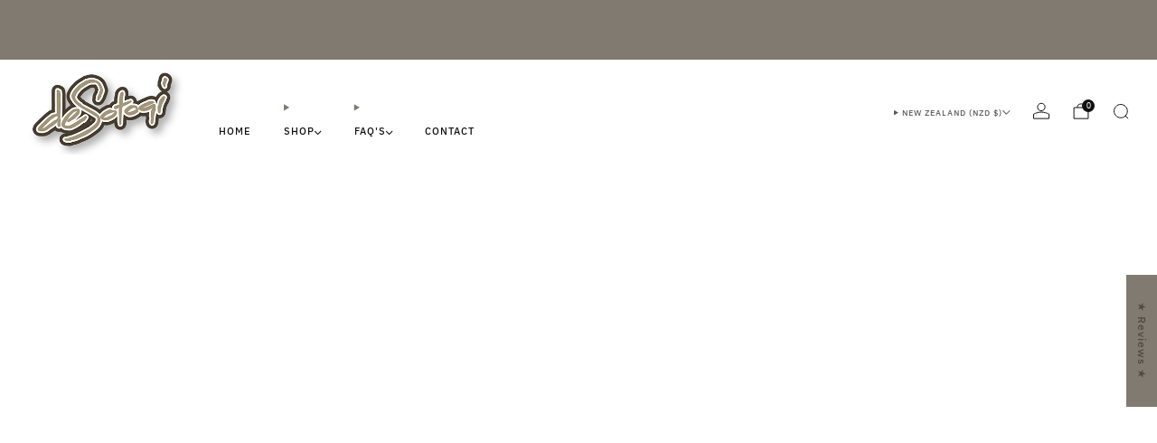

--- FILE ---
content_type: text/css
request_url: https://desotogi.co.nz/cdn/shop/t/5/assets/section-utility-bar.css?v=121926700322259621751753320835
body_size: 756
content:
.utility-bar{color:var(--color-text)}.utility-bar a,.utility-bar .rte a,.utility-bar button{color:var(--color)}@media (max-width: 47.9275em){.utility-bar--mobile-no-blocks{display:none}}.utility-bar__wrapper{position:relative;background-color:var(--color-bg);display:grid;gap:24px;padding-left:30px;padding-right:30px}.utility-bar--grid-1 .utility-bar__wrapper{grid-template-columns:100%}.utility-bar--grid-2 .utility-bar__wrapper{grid-template-columns:auto auto}.utility-bar--grid-3 .utility-bar__wrapper{grid-template-columns:1fr 1fr 1fr}@media (min-width: 47.9375em){.utility-bar--grid-4 .utility-bar__wrapper{display:flex;justify-content:space-around}.utility-bar--grid-4 .utility-bar__item:nth-child(2){justify-content:start}.utility-bar--grid-4 .utility-bar__item:nth-child(3){margin-left:auto;justify-content:end}}@media (max-width: 61.24em){.utility-bar__wrapper.utility-bar__wrapper{padding-left:18px;padding-right:18px}}@media (max-width: 47.9275em){.utility-bar__wrapper.utility-bar__wrapper{grid-template-columns:100%;gap:0;padding-left:6px;padding-right:6px}.utility-bar__item--hide-mobile.utility-bar__item{display:none}}.utility-bar .utility-bar--divider-top{border-top:1px solid var(--color--text-lightest)}.utility-bar--divider-bottom{border-bottom:1px solid var(--color--text-lightest)}.utility-bar__item{display:flex;align-items:center;justify-content:center}.utility-bar__item--first{justify-content:start}.utility-bar__item--last{justify-content:end}@media (max-width: 47.9275em){.utility-bar__item.utility-bar__item{justify-content:center}.utility-bar__item--mobile-left.utility-bar__item{justify-content:start}.utility-bar__item--mobile-right.utility-bar__item{justify-content:end}}.utility-social{letter-spacing:var(--letter-spacing);font-size:var(--font-size-desktop)}@media (max-width: 47.9275em){.utility-social{font-size:var(--font-size-mobile)}}.utility-social--body{font-family:var(--font--body);font-weight:var(--font-weight, var(--font--body-weight));font-style:var(--font--body-style);letter-spacing:var(--letter-spacing, inherit);text-transform:var(--text-transform, none)}.utility-social--heading{font-family:var(--font--title);font-weight:var(--font-weight, var(--font--title-weight));font-style:var(--font--title-style);letter-spacing:var(--letter-spacing, var(--font--title-space));text-transform:var(--text-transform, var(--font--title-transform))}.utility-social__items{display:flex;justify-content:center;flex-wrap:wrap;align-items:center;line-height:2;gap:0 18px}.utility-social__items--separator-true.utility-social__items{gap:0 24px}.utility-social__items--separator-true .utility-social__item{position:relative}.utility-social__items--separator-true .utility-social__item:last-child:after{content:none}.utility-social__items--separator-true .utility-social__item:after{content:"";position:absolute;width:1px;height:18px;top:calc(50% - 9px);right:-11px;background-color:var(--color-text);opacity:.6}.utility-social .social-links{--icon-font-size: var(--icon-scale);--icon-size: var(--icon-space);margin:0;justify-content:center;display:flex;flex-wrap:wrap;line-height:0;list-style:none}.utility-bar__item--first .social-links,.utility-bar__item--first .utility-social__items{justify-content:start}.utility-bar__item--last .social-links,.utility-bar__item--last .utility-social__items{justify-content:end}.utility-bar__item .social-links{margin:0 -6px}.utility-social .social-links__link:hover{color:inherit;opacity:.7}@media (min-width: 47.9375em){.utility-bar__item--last .utility-social__items{flex-direction:row-reverse}.utility-bar__item--last .utility-social__items--separator-true .utility-social__item:after{right:auto;left:-13px}}@media (max-width: 47.9275em){.utility-social__items{margin:0 9px}.utility-bar__item--mobile-center .utility-social__items{justify-content:center}.utility-bar__item--mobile-left .utility-social__items{justify-content:start}.utility-bar__item--mobile-right .utility-social__items{justify-content:end}.utility-bar__item--mobile-right .utility-social__items{flex-direction:row-reverse}.utility-bar__item--mobile-right .utility-social__items--separator-true .utility-social__item:after{right:auto;left:-13px}}.utility-menu__items{display:flex;flex-wrap:wrap;gap:0 12px;margin:0;line-height:24px;justify-content:center}.utility-bar__item--first .utility-menu__items{justify-content:start}.utility-bar__item--last .utility-menu__items{justify-content:end}.utility-menu{letter-spacing:var(--letter-spacing);font-size:var(--font-size-desktop)}@media (max-width: 47.9275em){.utility-menu{padding:0 9px;font-size:var(--font-size-mobile)}}.utility-menu--body{font-family:var(--font--body);font-weight:var(--font-weight, var(--font--body-weight));font-style:var(--font--body-style);letter-spacing:var(--letter-spacing, inherit);text-transform:var(--text-transform, none)}.utility-menu--heading{font-family:var(--font--title);font-weight:var(--font-weight, var(--font--title-weight));font-style:var(--font--title-style);letter-spacing:var(--letter-spacing, var(--font--title-space));text-transform:var(--text-transform, var(--font--title-transform))}.utility-announcement{max-width:600px;width:100%;position:relative;padding:0 24px;letter-spacing:var(--letter-spacing);font-size:var(--font-size-desktop)}.utility-announcement ol,.utility-announcement li{list-style:none;margin:0;padding:0}.utility-announcement__carousel-button{position:absolute;background:none;border:none;cursor:pointer;padding:6px;list-style:1;display:flex;align-items:center;justify-content:center;line-height:1;top:50%;transform:translateY(-50%);font-size:14px}.utility-announcement__carousel-button .icon{transition:.2s ease-in-out opacity}.utility-announcement__carousel-button:hover .icon{opacity:.7}.utility-announcement__carousel-button.carousel-prev{left:0rem}.utility-announcement__carousel-button.carousel-next{right:0rem}.utility-announcement__wrapper{display:flex;flex-wrap:wrap;justify-content:center;align-items:center}.utility-announcement__wrapper--carousel{flex-wrap:nowrap;justify-content:flex-start;overflow-x:scroll;scroll-snap-type:x mandatory;scroll-behavior:smooth;scrollbar-width:none;-ms-overflow-style:none}.utility-announcement__wrapper--carousel::-webkit-scrollbar{display:none}.utility-announcement__slides{flex-basis:auto;flex:0 0 100%;scroll-snap-align:start;scroll-snap-stop:always}.utility-announcement__message{line-height:24px;text-align:center;margin:auto;padding:6px 20px}.utility-announcement__text{position:relative;display:inline-block;margin:0}.utility-announcement--body .utility-announcement__text{font-family:var(--font--body);font-weight:var(--font-weight, var(--font--body-weight));font-style:var(--font--body-style);letter-spacing:var(--letter-spacing, inherit);text-transform:var(--text-transform, none)}.utility-announcement--heading .utility-announcement__text{font-family:var(--font--title);font-weight:var(--font-weight, var(--font--title-weight));font-style:var(--font--title-style);letter-spacing:var(--letter-spacing, var(--font--title-space));text-transform:var(--text-transform, var(--font--title-transform))}.utility-announcement__link{-webkit-transition:all .2s ease-in-out;-moz-transition:all .2s ease-in-out;transition:all .2s ease-in-out}.utility-announcement__link:hover{opacity:.7;text-decoration:none}.utility-announcement__link__text{white-space:nowrap;position:relative;margin-left:6px;text-decoration:underline;opacity:.7;transition:opacity .2s ease-in-out}.utility-announcement__link__text:hover{opacity:1;text-decoration:underline}@media (max-width: 47.9275em){.utility-announcement{padding:0 18px;font-size:var(--font-size-mobile)}.utility-announcement__message{padding:6px 18px}.utility-announcement__text{line-height:1.2}.utility-announcement__carousel-button{font-size:12px}}.utility-text{line-height:1.7;text-align:center}.utility-bar--grid-3 .utility-text,.utility-bar--grid-4 .utility-text{max-width:450px}.utility-bar__item--first .utility-text{text-align:left}.utility-bar__item--last .utility-text{text-align:right}@media (max-width: 47.9275em){.utility-text{margin:3px 9px}.utility-bar__item--mobile-center .utility-text{text-align:center}.utility-bar__item--mobile-left .utility-text{text-align:left}.utility-bar__item--mobile-right .utility-text{text-align:right}}.utility-text--body{font-family:var(--font--body);font-weight:var(--font--body-weight);font-style:var(--font--body-style);letter-spacing:var(--letter-spacing, inherit);text-transform:var(--text-transform, none)}.utility-text--heading{font-family:var(--font--title);font-weight:var(--font--title-weight);font-style:var(--font--title-style);letter-spacing:var(--letter-spacing, var(--font--title-space));text-transform:var(--text-transform, var(--font--title-transform))}.utility-text{letter-spacing:var(--letter-spacing);font-size:var(--font-size-desktop)}@media (max-width: 47.9275em){.utility-text{font-size:var(--font-size-mobile)}}.utility-bar__item{opacity:0;transition:.5s ease-out opacity}utility-bar[loaded] .utility-bar__item{opacity:1}
/*# sourceMappingURL=/cdn/shop/t/5/assets/section-utility-bar.css.map?v=121926700322259621751753320835 */


--- FILE ---
content_type: text/css
request_url: https://desotogi.co.nz/cdn/shop/t/5/assets/component-header.css?v=53914476183850937181753320834
body_size: 2687
content:
.header-stripe{width:100%;height:3px;position:relative;top:0;left:0;background:var(--color--brand)}.header--has-stripe{padding-top:3px}.header,.header__logo,.header-trigger{min-height:54px;height:calc(var(--logo-size) + var(--logo-spacing) * 7px)}@media (max-width: 47.9275em){.header,.header__logo,.header-trigger{height:calc(var(--logo-size-mobile) + var(--logo-spacing-mobile) * 5px)}}.shopify-section-header{display:contents}header-container{display:block;position:relative;width:100%;top:0;left:0}header-container.is-sticky{position:sticky;top:-1px}.header-down header-container header{-ms-transform:translateY(0);-webkit-transform:translateY(0);transform:translateY(0)}.header-up header-container header{-ms-transform:translateY(calc(-1 * var(--header-height) - 4px));-webkit-transform:translateY(calc(-1 * var(--header-height) - 4px));transform:translateY(calc(-1 * var(--header-height) - 4px))}.header-up header-container{pointer-events:none}.header{position:relative;width:100%;min-height:54px;background:var(--header-bg-color);border-bottom:1px solid transparent;-webkit-transition:border-color .3s ease-in,opacity .5s ease-in,background-color .3s ease-in-out .02s,-webkit-transform .35s ease;-moz-transition:border-color .3s ease-in,opacity .5s ease-in,background-color .3s ease-in-out .02s,-moz-transform .35s ease;transition:border-color .3s ease-in,opacity .5s ease-in,background-color .3s ease-in-out .02s,transform .35s ease}@media (max-width: 47.9275em){.header{border-top-width:1px}}.header .list-menu__link,.header .list-menu__text{color:var(--header-text-color-light)}.header .list-menu__link:hover,.header .list-menu__text:hover{color:var(--header-text-color-light);opacity:1}.header .list-menu__link:hover:before,.header .list-menu__text:hover:before{background-color:var(--header-text-color-bg)}@media (prefers-reduced-motion: reduce){.header{-webkit-transition:border-color .3s ease-in,opacity .5s ease-in,background-color .3s .02s ease-in-out;-moz-transition:border-color .3s ease-in,opacity .5s ease-in,background-color .3s .02s ease-in-out;transition:border-color .3s ease-in,opacity .5s ease-in,background-color .3s .02s ease-in-out}}.header--has-divider{border-bottom:1px solid var(--header-text-color-lightest)}nested-menu,header-details-disclosure,header-details-disclosure details{display:block;box-sizing:border-box}.header__wrapper{position:static}.header__logo{position:absolute;right:0;left:0;top:0;text-align:center;padding:0;margin:0 auto;max-width:420px;width:fit-content;width:-moz-fit-content}@media (max-width: 47.9275em){.header__logo{max-width:230px}}.header__logo-wrapper{margin:0;line-height:0}.header__logo-link{display:inline-block;position:relative;-webkit-transition:opacity .2s ease-in-out;-moz-transition:opacity .2s ease-in-out;transition:opacity .2s ease-in-out}@media (hover: hover){.header__logo-link:hover{opacity:.8;text-decoration:none}}.header__logo-link--text{color:var(--header-text-color);word-break:break-word;display:inline-block;font-family:var(--font--title);font-weight:var(--font--title-weight);font-style:var(--font--title-style);letter-spacing:var(--font--title-space);text-transform:var(--font--title-transform);font-size:1.4rem;line-height:1.25em}@media (max-width: 47.9275em){.header__logo-link--text{font-size:1.1rem}}.header__logo-img{display:block;padding:0;width:auto;height:auto;max-height:var(--logo-size)}@media (max-width: 47.9275em){.header__logo-img{max-height:var(--logo-size-mobile)}}.header__logo-img--svg{width:100%;height:100%}@media (max-width: 29.99em){.header__logo-img,.header__logo-ratio-box{max-width:150px}}.header__logo-ratio-box{height:var(--logo-size)}@media (max-width: 47.9275em){.header__logo-ratio-box{height:auto;max-height:var(--logo-size-mobile)}.header--logo-svg .header__logo-ratio-box{height:var(--logo-size-mobile)}}.header-navs{width:100%;height:32px;padding:0 30px}@media (max-width: 61.24em){.header-navs{padding:0 18px}}.primary-nav{text-align:left;float:left}.primary-nav__summary{display:block}.primary-nav__items{margin-left:0;list-style:none;float:left}.primary-nav__item{padding-right:var(--font--nav-spacing);margin:0;position:relative}.primary-nav__item .primary-nav__link:before{content:"";position:absolute;bottom:0;left:0;width:100%;height:.1em;background-color:currentColor;opacity:1;transform:translate3d(0,.2em,0) scaleX(0);transform-origin:center;transition:opacity .3s,transform .3s}.primary-nav__item .primary-nav__link .icon{font-size:.7em;top:1px}.primary-nav__item:hover .primary-nav__link:before,.primary-nav__item:focus .primary-nav__link:before,.primary-nav__item details[open] .primary-nav__link:before{opacity:1;transform:translate3d(0,.2em,0) scaleX(1)}@media (prefers-reduced-motion: reduce){.primary-nav__item .primary-nav__link:before{transition:opacity .3s}}.secondary-nav{text-align:right;float:right}.secondary-nav header-details-disclosure{display:inline-block;margin-left:15px}.secondary-nav__item{margin-left:var(--font--nav-spacing)}.primary-nav,.secondary-nav{position:relative;font-size:calc(var(--font--size-nav) / var(--font--size-base) * 1rem)}.primary-nav summary,.secondary-nav summary{list-style:none}.primary-nav summary::-webkit-details-marker,.primary-nav summary::marker,.secondary-nav summary::-webkit-details-marker,.secondary-nav summary::marker{display:none}.primary-nav .list-menu,.secondary-nav .list-menu{--link-padding: .75rem 1.25rem;--active-color: var(--header-text-color-lightest);--hover-color: var(--header-bg-color-darker)}.primary-nav__items,.secondary-nav__items{margin:0}.primary-nav__item,.secondary-nav__item{position:relative;display:inline-block;margin-bottom:0}.primary-nav__item .nav__sub,.primary-nav__item .nav__sub-t,.secondary-nav__item .nav__sub{opacity:0;visibility:hidden;transform:translateY(-.5rem)}details[open]>.nav__sub,details[open]>.nav__sub-t{animation:animateMenuOpen .2s ease-in-out;animation-fill-mode:forwards}body[header-details-disclosure-edit] details[open]>.nav__sub,body[header-details-disclosure-edit] details[open]>.nav__sub-t{animation:none;opacity:1;visibility:visible;transform:translateY(0)}.primary-nav__item .has-animation,.secondary-nav__item .has-animation{opacity:0;transform:translateY(.5rem)}details[open]>.nav__sub>.nav__sub-wrap>.has-animation,details[open]>.nav__sub-t>.nav__sub-t-wrap>.has-animation{animation:animateMenuItemOpen .3s ease-in-out;animation-fill-mode:forwards}@media (prefers-reduced-motion: reduce){details[open]>.nav__sub,details[open]>.nav__sub-t{animation:none;opacity:1;visibility:visible;transform:translateY(0)}details[open]>.nav__sub>.nav__sub-wrap>.has-animation,details[open]>.nav__sub-t>.nav__sub-t-wrap>.has-animation{animation:none;opacity:1;transform:translateY(0)}}.nav__sub__item .nav__sub-t{opacity:0;visibility:hidden}.nav__sub__item:hover .nav__sub-t,.nav__sub__item.js-active .nav__sub-t{opacity:1;visibility:visible}.touchevents .primary-nav__item .nav__sub,.touchevents .secondary-nav__item .nav__sub{display:none}.touchevents .primary-nav__item:hover .nav__sub,.touchevents .secondary-nav__item:hover .nav__sub{display:block}.touchevents .nav__sub__item .nav__sub-t{display:none}.touchevents .nav__sub__item:hover .nav__sub-t,.touchevents .mega .nav__sub-t{display:block}.nav__sub{position:absolute;padding-top:8px;text-align:left;font-size:.875rem}.nav__sub--drawer{padding-top:0}.nav__sub--drawer .nav__sub-wrap{position:relative;max-width:100%;min-width:132px;width:100%;background:transparent;box-shadow:none;box-sizing:border-box;padding:6px}.nav__sub-wrap{background:var(--header-bg-color);box-shadow:0 8px 24px 0 var(--color--drop-shadow);padding:12px 18px;min-width:160px;max-width:270px;width:max-content;left:0}.nav__sub__items{margin-bottom:0;font-family:var(--font--body);font-weight:var(--font--body-weight);font-style:var(--font--body-style);letter-spacing:0;text-transform:none}.nav__sub__link{color:var(--header-text-color-light);width:100%;display:inline-block;padding:2px 18px;margin-top:2px}.nav__sub__link:hover{opacity:1;color:var(--header-text-color);background:var(--header-bg-color-darker);text-decoration:none}.nav__sub__item--sub:hover .nav__sub__link{color:var(--header-text-color);background:var(--header-bg-color-darker)}.nav__sub__item--sub .nav__sub__link{position:relative;padding-right:24px}.nav__sub-t{position:absolute;left:calc(100% - 1px);top:auto;margin-top:-42px;padding-left:18px;z-index:2}.nav__sub-t.is-left-aligned{left:auto;right:calc(100% - 1px);padding-left:0;padding-right:18px}.nav__sub-t-wrap{background:var(--header-bg-color);box-shadow:0 8px 24px 0 var(--color--drop-shadow);width:180px;padding:12px 18px}.nav__sub-t__items{margin:0}.nav__sub-t__link{width:100%;display:inline-block;padding:2px 18px;margin-top:2px;color:var(--header-text-color-light);border-radius:4px}.nav__sub-t__link:hover{opacity:1;color:var(--header-text-color);background:var(--header-bg-color-darker);text-decoration:none}.primary-nav__link{height:32px}.primary-nav__link,.secondary-nav__link{position:relative;color:var(--header-text-color);display:flex;align-items:center;column-gap:.75em;line-height:33px;cursor:pointer}.primary-nav__link:hover,.secondary-nav__link:hover{text-decoration:none}.secondary-nav__item--cart.secondary-nav__link--word{column-gap:0}.primary-nav__link--special{color:var(--special-link-color)}.secondary-nav__item--light .secondary-nav__link{color:var(--header-text-color-light);font-size:calc(var(--font--size-nav) / var(--font--size-base) * .8rem)}.secondary-nav__localize,.secondary-nav__actions{display:inline-block;margin:0}.secondary-nav__items--icon .secondary-nav__item{margin-left:21px}.secondary-nav__link--icon{font-size:20px;top:5px;position:relative;line-height:0}.secondary-nav__link--search.secondary-nav__link--word-search{width:17px;height:17px;top:4px;position:relative;line-height:0}.secondary-nav__link.secondary-nav__item--cart:not(a){cursor:default}.header--icons .primary-nav,.header--inline-icons .primary-nav{width:100%}.header--icons .primary-nav,.header--icons .secondary-nav,.header--inline-icons .primary-nav,.header--inline-icons .secondary-nav{display:none}.header--logo-left .header__logo{margin:0;left:30px}.header--logo-left .primary-nav{margin-left:calc(var(--header-logo-width, 0px) + 36px)}@media (max-width: 47.9275em){.header--logo-left .header__logo{left:0;margin:0 auto}}.header.header--center{height:auto}.header.header--center .header__logo{position:relative;height:auto;margin:0 auto;padding:calc(var(--logo-spacing) * 3px) 0}@media (max-width: 47.9275em){.header.header--center .header__logo{padding:0}}.header.header--center .header__logo-link--text{margin:12px 0}.header.header--center .header-navs{position:static;height:auto}.header.header--center .primary-nav{width:100%;text-align:center;margin:0 0 12px}.header.header--center .primary-nav__items{float:unset;padding:0 108px;display:inline-block}.header.header--center .primary-nav__item{margin:0;padding:0 calc(var(--font--nav-spacing) / 2)}.header.header--center .secondary-nav{position:absolute;top:12px;right:30px;width:calc(100% - 18px)}.header.header--center .secondary-nav__localize{position:absolute;left:0}.header.header--center .secondary-nav__localize .secondary-nav__item{margin-left:30px;margin-right:calc(var(--font--nav-spacing) - 18px)}@media (max-width: 61.24em){.header.header--center .secondary-nav__localize .secondary-nav__item{margin-left:18px}}.header.header--center .nav__sub--header-localize{right:auto;left:auto}@media (max-width: 47.9275em){.header.header--center{height:calc(var(--logo-size-mobile) + var(--logo-spacing-mobile) * 5px)}.header.header--center .header__logo{height:100%;padding:0}}.nav__sub--header-localize{right:-30px}.nav__sub--header-localize .nav__sub-wrap:before,.nav__sub--header-localize .nav__sub-wrap:after{right:24px;left:auto}.nav__sub-wrap--lang,.nav__sub-wrap--country{max-height:252px;overflow-y:scroll}.nav__sub-wrap--lang .nav__sub__link.selected,.nav__sub-wrap--country .nav__sub__link.selected{opacity:1;color:var(--header-text-color);background:var(--header-bg-color-darker);text-decoration:none}.primary-nav,.primary-nav__items,.primary-nav__item{position:static}header-details-disclosure.mega{position:static;text-align:left}header-details-disclosure.mega details{position:static}header-details-disclosure.mega details[open] .has-animation{animation:animateMenuItemOpen .2s ease-in-out;animation-fill-mode:forwards}header-details-disclosure.mega details summary{position:relative;z-index:2}header-details-disclosure.mega .nav__sub{--header-elements-height: 0px;box-sizing:border-box;left:0;top:100%;width:100vw;border-right:0;border-left:0;overflow:hidden;padding-top:1px;box-shadow:0 8px 24px 0 var(--color--drop-shadow);clip-path:inset(0px 0px -48px 0px)}header-details-disclosure.mega .nav__sub.has-height-control{--safe-area-inset-top: env(safe-area-inset-top);--safe-area-inset-bottom: env(safe-area-inset-bottom);height:calc(100vh - var(--header-elements-height) - var(--safe-area-inset-top) - var(--safe-area-inset-bottom))}header-details-disclosure.mega .nav__sub.has-height-control .nav__sub-wrap{position:absolute;top:0;left:0;height:100%;overflow:auto}header-details-disclosure.mega .nav__sub.has-height-control .nav__sub-wrap .list-menu{opacity:1;transform:translateY(0)}header-details-disclosure.mega .nav__sub-wrap{width:100%;max-width:100%;padding:42px 30px;box-shadow:none}header-details-disclosure.mega .nav__sub-wrap:before,header-details-disclosure.mega .nav__sub-wrap:after{content:none}header-details-disclosure.mega .mega-panel{--blocks-gap: 24px;display:flex;flex-wrap:wrap;align-items:flex-start;justify-content:center;gap:var(--blocks-gap);margin:0 auto;max-width:var(--panel-max-width)}header-details-disclosure.mega .mega-panel--alignment-left{justify-content:flex-start}header-details-disclosure.mega .mega-panel--alignment-left .mega-panel__block .mega-panel__heading,header-details-disclosure.mega .mega-panel--alignment-left .mega-panel__block .mega-panel__items,header-details-disclosure.mega .mega-panel--alignment-left .mega-panel__block--incomplete .mega-panel__heading,header-details-disclosure.mega .mega-panel--alignment-left .mega-panel__block--incomplete .mega-panel__items{justify-content:flex-start}header-details-disclosure.mega .mega-panel--alignment-center{justify-content:center}header-details-disclosure.mega .mega-panel--alignment-center .mega-panel__block--incomplete .mega-panel__heading,header-details-disclosure.mega .mega-panel--alignment-center .mega-panel__block--incomplete .mega-panel__items{justify-content:center}header-details-disclosure.mega .mega-panel__block{--width: 6;--per-row: 6;--spacing: 30;flex:0 0 calc(1% * var(--width))}header-details-disclosure.mega .mega-panel--single-row .mega-panel__block{flex-basis:calc(1% * var(--width) - var(--blocks-gap) / 2)}header-details-disclosure.mega .mega-panel__heading{display:flex;margin-bottom:9px;justify-content:flex-start}header-details-disclosure.mega .mega-panel__heading>*{--item-span: 6;flex-grow:0;flex-shrink:0;flex-basis:calc((100% / var(--per-row) - 1px * var(--spacing) * (var(--per-row) - 1) / var(--per-row)) * var(--item-span) + 1px * var(--spacing) * (var(--item-span) - 1))}header-details-disclosure.mega .mega-panel__items{display:flex;width:100%;flex-wrap:wrap;justify-content:flex-start;gap:calc(1px * var(--spacing));list-style:none;margin:0}.mega-panel__block--incomplete header-details-disclosure.mega .mega-panel__items{justify-content:center}.mega-panel__block--incomplete header-details-disclosure.mega .mega-panel__items .mega-panel__item--full{justify-content:center}header-details-disclosure.mega .mega-panel__item{flex-grow:0;flex-shrink:0;flex-basis:calc(100% / var(--per-row) - 1px * var(--spacing) * (var(--per-row) - 1) / var(--per-row));container-name:mega_panel_item;container-type:inline-size}header-details-disclosure.mega .cta--text-align-center{text-align:center}header-details-disclosure.mega .cta__content{margin-top:12px}header-details-disclosure.mega .cta__link:hover{opacity:.9}header-details-disclosure.mega .cta__title{margin-bottom:3px;color:var(--header-text-color);font-size:calc(var(--font--size-mega-menu) / var(--font--size-base) * 1rem);line-height:1.8}header-details-disclosure.mega .cta__text{font-family:var(--font--body);font-weight:var(--font--body-weight);font-style:var(--font--body-style);font-size:.875rem;text-transform:initial;line-height:1.5;letter-spacing:0;margin-bottom:3px;color:var(--header-text-color-light)}header-details-disclosure.mega .cta__image{position:absolute;top:0;left:0;width:100%;height:100%;object-fit:cover}header-details-disclosure.mega .mega-links{margin:0;list-style-type:none}header-details-disclosure.mega .mega-links .list-menu__link{padding:3px 0}header-details-disclosure.mega .mega-links--text-align-center{text-align:center}header-details-disclosure.mega .mega-links--text-align-center .list-menu__link{justify-content:center}header-details-disclosure.mega .mega-links__item--sub:hover .mega-links__link{background:transparent}header-details-disclosure.mega .mega-links__link{position:relative;color:var(--header-text-color);width:100%;display:inline-block;padding:0;font-size:calc(var(--font--size-mega-menu) / var(--font--size-base) * 1rem);line-height:1.8;margin-bottom:6px}header-details-disclosure.mega .mega-links__link:before{content:"";position:absolute;top:-.5em;right:-.75em;bottom:-.5em;left:-.75em;border-radius:4px;background-color:transparent;opacity:0;z-index:-1}header-details-disclosure.mega .mega-links__link:hover{opacity:1;color:var(--header-text-color);text-decoration:none}header-details-disclosure.mega .mega-links__link:hover:before{opacity:1;background-color:var(--header-bg-color-darker)}header-details-disclosure.mega .mega-links__link--has-children:before{content:none}@media (prefers-reduced-motion: reduce){header-details-disclosure.mega details[open] .has-animation{animation:none;opacity:1;transform:translateY(0)}}@container mega_panel_item (min-width: 400px){.mega-links .list-menu{display:grid;grid-template-columns:1fr 1fr}}.cart-count-bubble{position:absolute;top:-3px;right:-5px;min-width:14px;line-height:12px;font-size:9px;padding:1px 3px;text-align:center;letter-spacing:0;border-radius:15px;font-family:sans-serif;background:var(--header-text-color);color:var(--header-text-contrast-color);-webkit-transition:background .3s ease,color .3s ease;-moz-transition:background .3s ease,color .3s ease;transition:background .3s ease,color .3s ease}.js-using-tab .primary-nav__item:focus-within>.nav__sub{opacity:1;visibility:visible;-ms-transform:translateY(0);-webkit-transform:translateY(0);transform:translateY(0);-webkit-transition:all .2s ease-in-out;-moz-transition:all .2s ease-in-out;transition:all .2s ease-in-out}.js-using-tab .mega .primary-nav__item:focus-within .nav__sub,.js-using-tab .mega .primary-nav__item:focus-within .nav__sub-wrap,.js-using-tab .mega .primary-nav__item:focus-within .nav__sub-t__link,.js-using-tab .mega .primary-nav__item:focus-within .nav__sub__link{-webkit-transition:all .3s ease-in-out;-moz-transition:all .3s ease-in-out;transition:all .3s ease-in-out}.js-using-tab .mega .primary-nav__item:focus-within .nav__sub--cta .nav__sub__items,.js-using-tab .mega .primary-nav__item:focus-within .nav__sub__cta,.js-using-tab .mega .primary-nav__item:focus-within .nav__sub__item{opacity:1;-webkit-transition:opacity .2s ease-in,-webkit-transform .4s ease-out;-moz-transition:opacity .2s ease-in,-moz-transform .4s ease-out;transition:opacity .2s ease-in,transform .4s ease-out;-ms-transform:translateY(0);-webkit-transform:translateY(0);transform:translateY(0)}@media (prefers-reduced-motion: reduce){.js-using-tab .mega .primary-nav__item:focus-within .nav__sub--cta .nav__sub__items,.js-using-tab .mega .primary-nav__item:focus-within .nav__sub__cta,.js-using-tab .mega .primary-nav__item:focus-within .nav__sub__item{-webkit-transition:opacity .2s ease-in;-moz-transition:opacity .2s ease-in;transition:opacity .2s ease-in}}@keyframes animateMenuOpen{0%{opacity:0;visibility:hidden;transform:translateY(-.5rem)}to{opacity:1;visibility:visible;transform:translateY(0)}}@keyframes animateMenuItemOpen{0%{opacity:0;transform:translateY(.5rem)}to{opacity:1;transform:translateY(0)}}
/*# sourceMappingURL=/cdn/shop/t/5/assets/component-header.css.map?v=53914476183850937181753320834 */


--- FILE ---
content_type: text/javascript
request_url: https://desotogi.co.nz/cdn/shop/t/5/assets/store-data.js?v=2454196743906052431753320851
body_size: -541
content:
export const CART_TYPE="modal",ANIMATION_LOAD=!0,ANIMATION_INTERVAL=.05,ANIMATION_INTERVAL_STYLE="fade_up";
//# sourceMappingURL=/cdn/shop/t/5/assets/store-data.js.map?v=2454196743906052431753320851


--- FILE ---
content_type: text/javascript
request_url: https://desotogi.co.nz/cdn/shop/t/5/assets/scrolling-marquee.js?v=72089939996385568461753320835
body_size: -302
content:
/*! Copyright (c) Safe As Milk. All rights reserved. */import{debounce}from"utils";class ScrollingMarquee extends HTMLElement{#debouncedSetMarqueeSpeed;constructor(){super(),this.#debouncedSetMarqueeSpeed=debounce(this.#setMarqueeSpeed.bind(this),50)}connectedCallback(){this.marqueeContainer=this.querySelector(".marquee"),this.marqueeElements=Array.from(this.querySelectorAll(".marquee__content")),this.resizeObserver=new ResizeObserver(this.#debouncedSetMarqueeSpeed),this.resizeObserver.observe(this.marqueeContainer),this.#setMarqueeSpeed()}disconnectedCallback(){this.resizeObserver.unobserve(this.marqueeContainer)}#setMarqueeSpeed(){const marqueeComputedStyle=window.getComputedStyle(this.marqueeContainer),gapValue=parseInt(marqueeComputedStyle.getPropertyValue("column-gap"),10),speed=(parseFloat(this.getAttribute("marquee-speed"))||0)*10;this.marqueeElements.forEach(element=>{const timeTaken=(element.offsetWidth+gapValue)/speed;element.style.animationDuration=`${timeTaken}s`})}}customElements.define("scrolling-marquee",ScrollingMarquee);
//# sourceMappingURL=/cdn/shop/t/5/assets/scrolling-marquee.js.map?v=72089939996385568461753320835


--- FILE ---
content_type: text/javascript
request_url: https://desotogi.co.nz/cdn/shop/t/5/assets/store-data.js?v=2454196743906052431753320851
body_size: -754
content:
export const CART_TYPE="modal",ANIMATION_LOAD=!0,ANIMATION_INTERVAL=.05,ANIMATION_INTERVAL_STYLE="fade_up";
//# sourceMappingURL=/cdn/shop/t/5/assets/store-data.js.map?v=2454196743906052431753320851


--- FILE ---
content_type: text/javascript
request_url: https://desotogi.co.nz/cdn/shop/t/5/assets/custom.js?v=101612360477050417211753320834
body_size: -656
content:
//# sourceMappingURL=/cdn/shop/t/5/assets/custom.js.map?v=101612360477050417211753320834


--- FILE ---
content_type: text/javascript
request_url: https://desotogi.co.nz/cdn/shop/t/5/assets/product-cards.js?v=172837119377394520861753320835
body_size: 2579
content:
/*! Copyright (c) Safe As Milk. All rights reserved. */import{formatMoney,handle}from"utils";class ProductCardMini extends HTMLElement{#boundOnQuickShopTriggerClick;constructor(){super(),this.#boundOnQuickShopTriggerClick=this.#onQuickShopTriggerClick.bind(this)}connectedCallback(){if(this.image=this.querySelector("img.js-product-card-image"),this.imageContainerRatio=this.getAttribute("image-container-ratio").trim(),this.imageFit=this.hasAttribute("image-fit"),this.quickShopTriggerType=this.getAttribute("quick-shop-trigger"),this.quickShopTriggerHover=this.hasAttribute("quick-shop-trigger-hover"),this.isRendered=this.hasAttribute("rendered"),this.isRendered){if(this.quickShop=this.querySelector("quick-shop"),(this.hasAttribute("move-quick-shop")||this.closest(".modal"))&&this.quickShop){const movedModalElements=document.getElementById("moved-modal-elements");movedModalElements&&movedModalElements.appendChild(this.quickShop)}this.closest("items-scroll")&&this.quickShop&&this.closest("items-scroll").addEventListener("on:items-scroll:change-state",({detail:{scrollable}})=>{if(scrollable){const movedModalElements=document.getElementById("moved-modal-elements");movedModalElements&&movedModalElements.appendChild(this.quickShop)}else this.querySelector("quick-shop")||this.appendChild(this.quickShop)}),this.quickShop&&(this.quickShopTrigger=this.querySelector("[data-trigger-quick-shop]"),this.quickShopTrigger.addEventListener("click",this.#boundOnQuickShopTriggerClick))}}disconnectedCallback(){this.quickShop&&(this.quickShopTrigger.removeEventListener("click",this.#boundOnQuickShopTriggerClick),this.quickShop&&!this.querySelector("quick-shop")&&this.appendChild(this.quickShop))}set product(productData){this.productData=productData,this.isRendered||this.render()}get product(){return this.productData}set id(id){if(this.setAttribute("id",id),this.quickShop){const quickShopId=`${id}--quickshop`;this.quickShop.setAttribute("id",quickShopId)}}get id(){return this.getAttribute("id")}async#onQuickShopTriggerClick(event){event.preventDefault();const modalParent=this.closest("modal-dialog");modalParent&&await modalParent.close(),this.quickShop.open(modalParent)}render(){if(this.setAttribute("product-id",this.product.id),this.querySelectorAll("a[product-card-link]").forEach(link=>{link.setAttribute("href",this.product.url);const visuallyHiddenElement=link.querySelector(".visually-hidden");visuallyHiddenElement&&(visuallyHiddenElement.innerHTML=this.product.title)}),this.product.available?this.product.compare_at_price>this.product.price&&this.classList.add("product-card--sale"):this.classList.add("product-card--sold-out"),this.imageContainerRatio==="natural"){const previewImage=this.querySelector("img.js-product-card-image");previewImage.closest(".o-ratio").style.paddingBottom="100%"}if(this.product.media&&this.product.media.length>0){const mainImageSource=this.product.media[0].preview_image;this.updateImage(mainImageSource.src,mainImageSource.width,mainImageSource.height,mainImageSource.alt);const secondaryImagePlaceholder=this.querySelector("product-card-secondary-image-placeholder");if(secondaryImagePlaceholder&&this.product.media[1]){const secondaryImageSource=this.product.media[1].preview_image,secondaryImage=this.renderImage(secondaryImageSource.src,secondaryImageSource.width,secondaryImageSource.height,secondaryImagePlaceholder.getAttribute("class"),secondaryImageSource.alt,this.image.getAttribute("sizes"));secondaryImage.setAttribute("product-card-secondary-image",""),this.image.parentElement.classList.add("product-card__media--hover-image"),secondaryImagePlaceholder.replaceWith(secondaryImage)}this.getAttribute("image-hover")==="zoom"&&this.image.parentElement.classList.add("product-card__media--hover-zoom"),this.imageContainerRatio==="natural"?this.image.closest(".o-ratio").style.paddingBottom=`${1/mainImageSource.aspect_ratio*100}%`:this.image.closest(".o-ratio").style.paddingBottom=null,this.updateSkeleton()}const vendor=this.querySelector("product-card-vendor");vendor&&(vendor.textContent=this.product.vendor),this.querySelector("product-card-title").textContent=this.product.title;const price=this.querySelector("product-card-price");if(price){const variantPrice=`
        <span class="u-hidden-visually">${window.theme.localize("REGULAR_PRICE")}</span>
        <span class="price__number ${this.product.compare_at_price>this.product.price?"price__number--sale":""}">
          <span class="money">
          ${this.product.price_varies?window.theme.localize("FROM_PRICE"):""}
          ${formatMoney(this.product.price,window.theme.money_product_price_format)}
          </span>
        </span>
        ${this.product.compare_at_price>this.product.price?`
              <span class="u-hidden-visually">${window.theme.localize("SALE_PRICE")}</span>
              <span class="price__compare">
                <span class="money">${formatMoney(this.product.compare_at_price,window.theme.money_format)}
                </span>
              </span>
            `:""}
      `;price.innerHTML=variantPrice}const priceNotes=this.querySelector("product-card-price-notes"),currentVariant=this.product.variants.find(variant=>variant.available);if(priceNotes&&currentVariant&&currentVariant.unit_price_measurement){const priceNote=document.createElement("span");priceNote.classList.add("price__note","price__note--unit");const unitPriceTemplate=document.getElementById("template-unit-price").content;priceNote.appendChild(unitPriceTemplate.cloneNode(!0)),priceNotes.appendChild(priceNote);const baseUnit=`${currentVariant.unit_price_measurement.reference_value!==1?currentVariant.unit_price_measurement.reference_value:""}${currentVariant.unit_price_measurement.reference_unit}`;priceNotes.querySelector("unit-price").innerHTML=window.formatMoney(currentVariant.unit_price,window.window.theme.money_format),priceNotes.querySelector("base-unit").innerHTML=baseUnit}if(this.quickShopTriggerType==="button"){const productCardButton=this.querySelector("product-card-button");if(this.product.available)if(this.product.variants&&this.product.variants.length>1){const quickShopButton=document.getElementById(`${this.sectionId?`${this.sectionId}--`:""}template-quick-shop-button`).content.cloneNode(!0),link=quickShopButton.querySelector("a");link&&(link.href=this.product.url),productCardButton.appendChild(quickShopButton)}else{const addToCartForm=document.getElementById(`${this.sectionId?`${this.sectionId}--`:""}template-add-to-cart-form`).content.cloneNode(!0);addToCartForm.querySelector('input[name="id"]').value=this.product.variants[0].id;const quickShopContainer2=this.querySelector("product-card-quick-shop");quickShopContainer2&&quickShopContainer2.remove(),productCardButton.appendChild(addToCartForm)}else{const soldOutButtonTemplate=document.getElementById(`${this.sectionId?`${this.sectionId}--`:""}template-sold-out-button`).content,quickShopContainer2=this.querySelector("product-card-quick-shop");quickShopContainer2&&quickShopContainer2.remove(),productCardButton.appendChild(soldOutButtonTemplate.cloneNode(!0))}}const quickShopContainer=this.querySelector("product-card-quick-shop");if(quickShopContainer&&!(this.quickShopTriggerType==="button"&&(!this.product.available||this.product.variants.length===1))){const quickShopTemplate=document.getElementById(`${this.sectionId?`${this.sectionId}--`:""}template-quick-shop`).content;if(this.quickShop=quickShopTemplate.cloneNode(!0).querySelector("quick-shop"),this.quickShop.hasAttribute("placeholder")&&this.quickShop.setAttribute("data-product-url",this.product.url),this.quickShopTrigger=this.querySelector("[data-trigger-quick-shop]"),this.quickShopTrigger.addEventListener("click",this.#boundOnQuickShopTriggerClick),this.closest(".modal")||this.closest("items-scroll")){const movedModalElements=document.getElementById("moved-modal-elements");movedModalElements&&movedModalElements.appendChild(this.quickShop)}else quickShopContainer.replaceWith(this.quickShop)}this.setAttribute("rendered",""),this.isRendered=!0}renderImage(url,width,height,classes="",alt="",sizes="100vw",srcsetWidths=[180,360,540,720,900,1080,1296,1512]){if(!url||!width||!height)return null;const image=document.createElement("img"),imageContainerRatio=this.imageContainerRatio!=="natural"?this.imageContainerRatio.split(":").reduce((ratio,value)=>ratio!==0?value/ratio:value,0):null,aspectRatio=width/height,uncroppedImage=this.imageContainerRatio==="natural"||imageContainerRatio&&this.imageFit;let masterWidth=width,masterHeight=height;uncroppedImage||(masterHeight=Math.round(masterWidth*imageContainerRatio),masterHeight>height&&(masterHeight=height,masterWidth=Math.round(masterHeight/imageContainerRatio)));const srcset=srcsetWidths.reduce((srcSet,srcWidth)=>{const srcHeight=Math.round(uncroppedImage?srcWidth/aspectRatio:srcWidth*imageContainerRatio);return srcWidth>masterWidth||srcHeight>masterHeight?srcSet:`${srcSet}${url}${url.includes("?")?"&":"?"}width=${srcWidth}${uncroppedImage?"":`&height=${srcHeight}&crop=center`} ${srcWidth}w ${srcHeight}h, `},""),masterSrc=uncroppedImage?url:`${url}${url.includes("?")?"&":"?"}width=${masterWidth}&height=${masterHeight}&crop=center`;return image.setAttribute("src",masterSrc),image.setAttribute("srcset",srcset),image.setAttribute("width",masterWidth),image.setAttribute("height",masterHeight),image.setAttribute("class",classes),image.setAttribute("alt",alt),image.setAttribute("sizes",sizes),image}updateImage(url,width,height,alt="",srcsetWidths=[180,360,540,720,900,1080,1296,1512]){if(!this.image||!url||!width||!height)return;const imageContainerRatio=this.imageContainerRatio!=="natural"?this.imageContainerRatio.split(":").reduce((ratio,value)=>ratio!==0?value/ratio:value,0):null,aspectRatio=width/height,uncroppedImage=this.imageContainerRatio==="natural"||imageContainerRatio&&this.imageFit;let masterWidth=width,masterHeight=height;uncroppedImage||(masterHeight=Math.round(masterWidth*imageContainerRatio),masterHeight>height&&(masterHeight=height,masterWidth=Math.round(masterHeight/imageContainerRatio)));const srcset=srcsetWidths.reduce((srcSet,srcWidth)=>{const srcHeight=Math.round(uncroppedImage?srcWidth/aspectRatio:srcWidth*imageContainerRatio);return srcWidth>masterWidth||srcHeight>masterHeight?srcSet:`${srcSet}${url}${url.includes("?")?"&":"?"}width=${srcWidth}${uncroppedImage?"":`&height=${srcHeight}&crop=center`} ${srcWidth}w ${srcHeight}h, `},""),masterSrc=uncroppedImage?url:`${url}${url.includes("?")?"&":"?"}width=${masterWidth}&height=${masterHeight}&crop=center`;this.image.setAttribute("src",masterSrc),this.image.setAttribute("srcset",srcset),this.image.setAttribute("width",masterWidth),this.image.setAttribute("height",masterHeight),this.image.setAttribute("alt",alt)}updateSkeleton(){if(!this.image)return;const skeleton=this.image.previousElementSibling&&this.image.previousElementSibling.tagName.toLowerCase()==="image-skeleton"?this.image.previousElementSibling:null;if(skeleton){const svg=skeleton.querySelector("svg"),rect=svg.querySelector("rect"),width=this.image.getAttribute("width"),height=this.image.getAttribute("height");skeleton.setAttribute("aria-label",`Loading image for ${this.product.title}`),svg.setAttribute("width",width),svg.setAttribute("height",height),svg.setAttribute("viewBox",`0 0 ${width} ${height}`),rect.setAttribute("width",width),rect.setAttribute("height",height)}}}customElements.define("product-card-mini",ProductCardMini);class ProductCard extends ProductCardMini{#boundSetVariant;#currentVariantUrl;#swatchTriggers;constructor(){super(),this.#boundSetVariant=this.setVariant.bind(this)}connectedCallback(){super.connectedCallback(),this.#swatchTriggers=[],this.product&&!this.isRendered&&(this.#currentVariantUrl=this.product.url,this.render()),this.#swatchTriggers.length===0&&(this.#swatchTriggers=Array.from(this.querySelectorAll("li[variant-id]"))),this.product||this.#setProductData(),this.#setUpSwatchesListeners()}disconnectedCallback(){super.disconnectedCallback(),this.#removeSwatchesListeners()}set product(productData){super.productData=productData,this.isRendered||(this.#currentVariantUrl=this.product.url,this.#setUpSwatchesListeners())}get product(){return this.productData}async render(){super.render();const swatches=this.querySelector("product-card-variant-swatches");if(swatches){const Swatches=await import("swatch-colors"),swatchOption=this.product.options.find(option=>Swatches.triggers.includes(option.name.toLowerCase()));if(swatchOption){const templateId=this.sectionId?`${this.sectionId}--template-swatch`:"template-swatch",swatchTemplate=document.getElementById(templateId).content;swatches.innerHTML=`
          <div class="swatch-wrapper">
            <div class="product-card__swatch">
              <ul class="product-card__swatch__items o-list-inline">
              </ul>
              ${swatchOption.values.length>5?`
                    <div class="product-card__overflow">
                      <a product-card-link href="${this.product.url}" class="product-card__overflow__item" title="${this.product.title}">
                        <span class="">+${swatchOption.values.length-5}</span>
                      </a>
                    </div>
                  `:""}
            </div>
          </div>
        `;const swatchList=swatches.querySelector("ul");swatchOption.values.slice(0,5).forEach(value=>{const variant=this.product.variants.find(v=>v[`option${swatchOption.position}`]===value);if(variant){const variantId=variant.id,swatchFragment=swatchTemplate.cloneNode(!0),variantNameHandle=handle(value),variantSwatch=swatchFragment.querySelector("variant-swatch");variantSwatch.setAttribute("swatch-id",variantNameHandle),variantSwatch.style.setProperty("--background-graphic",variantNameHandle.replaceAll("-","")),variantSwatch.setAttribute("aria-label",value.replaceAll('"',""));const variantTrigger=swatchFragment.querySelector("li");variantTrigger.setAttribute("variant-id",variantId),this.#swatchTriggers.push(variantTrigger),swatchList.appendChild(swatchFragment)}})}}}#setProductData(){const productData=this.querySelector("[id^=ProductJson]");productData&&(this.product=JSON.parse(productData.textContent))}setVariant(e){if(!e.target.hasAttribute("variant-id"))return;const variantId=e.target.getAttribute("variant-id"),variant=this.product.variants.find(v=>v.id.toString()===variantId);if(variant){this.querySelectorAll("li.is-active").forEach(li=>li.classList.remove("is-active")),e.target.classList.add("is-active"),this.#currentVariantUrl=`${this.product.url}${this.product.url.includes("?")?"&":"?"}variant=${variantId}`;const variantImage=variant.featured_media?variant.featured_media.preview_image:this.product.media&&this.product.media.length>0?this.product.media[0].preview_image:null;this.querySelectorAll("a[product-card-link]").forEach(link=>link.setAttribute("href",this.#currentVariantUrl)),variantImage&&this.updateImage(variantImage.src,variantImage.width,variantImage.height,variantImage.alt);const quickShop=this.querySelector("quick-shop");quickShop&&(quickShop.variantId=variantId)}}#setUpSwatchesListeners(){this.#swatchTriggers.forEach(trigger=>{trigger.addEventListener("click",this.#boundSetVariant)})}#removeSwatchesListeners(){this.#swatchTriggers.forEach(trigger=>{trigger.removeEventListener("click",this.#boundSetVariant)})}}customElements.define("product-card",ProductCard);
//# sourceMappingURL=/cdn/shop/t/5/assets/product-cards.js.map?v=172837119377394520861753320835


--- FILE ---
content_type: text/javascript
request_url: https://desotogi.co.nz/cdn/shop/t/5/assets/accordion-group.js?v=89539647746963571311753320834
body_size: 768
content:
/*! Copyright (c) Safe As Milk. All rights reserved. */class Accordion{#reducedMotionMediaQuery;constructor(el){this.#reducedMotionMediaQuery=window.matchMedia("(prefers-reduced-motion: reduce)"),this.el=el,this.summary=el.querySelector("summary"),this.content=el.querySelector("details-content"),this.animation=null,this.isClosing=!1,this.isExpanding=!1,this.summary.addEventListener("click",e=>this.onClick(e))}onClick(e){e.preventDefault(),!this.el.hasAttribute("non-dismissible")&&(this.isClosing||!this.el.open?this.open():(this.isExpanding||this.el.open)&&this.shrink())}shrink(){this.el.dispatchEvent(new CustomEvent("on:accordion:closing")),this.isClosing=!0,this.el.classList.add("is-closing"),this.el.style.overflow="hidden";const startHeight=`${this.el.offsetHeight}px`,endHeight=`${this.summary.offsetHeight}px`;this.animation&&(this.animation.cancel(),this.el.dispatchEvent(new CustomEvent("on:accordion:cancelled"))),this.animation=this.el.animate({height:[startHeight,endHeight]},{duration:this.#reducedMotionMediaQuery.matches?0:300,easing:"ease-in-out"}),this.animation.onfinish=()=>{this.onAnimationFinish(!1),this.el.dispatchEvent(new CustomEvent("on:accordion:closed"))},this.animation.oncancel=()=>{this.isClosing=!1,this.el.classList.remove("is-closing")}}open(){this.el.style.overflow="hidden",this.el.style.height=`${this.el.offsetHeight}px`,this.el.open=!0,window.requestAnimationFrame(()=>this.expand())}expand(){this.el.dispatchEvent(new CustomEvent("on:accordion:opening")),this.isExpanding=!0,this.el.classList.add("is-opening");const startHeight=`${this.el.offsetHeight}px`,endHeight=`${this.summary.offsetHeight+this.content.offsetHeight}px`;this.animation&&(this.animation.cancel(),this.el.dispatchEvent(new CustomEvent("on:accordion:cancelled"))),this.animation=this.el.animate({height:[startHeight,endHeight]},{duration:this.#reducedMotionMediaQuery.matches?0:300,easing:"ease-in-out"}),this.animation.onfinish=()=>{this.onAnimationFinish(!0),this.el.dispatchEvent(new CustomEvent("on:accordion:opened"))},this.animation.oncancel=()=>{this.isExpanding=!1,this.el.classList.remove("is-opening")}}onAnimationFinish(open){this.el.open=open,this.animation=null,this.isClosing=!1,this.el.classList.remove("is-closing"),this.isExpanding=!1,this.el.classList.remove("is-opening"),this.el.style.height="",this.el.style.overflow=""}}export{Accordion};class AccordionGroup extends HTMLElement{#alwaysOpen;#boundHandleNonDismissible;#boundHandleSingleOpen;#singleOpen;constructor(){super(),this.#boundHandleSingleOpen=this.#handleSingleOpen.bind(this),this.#boundHandleNonDismissible=this.#handleNonDismissible.bind(this)}connectedCallback(){if(this.#singleOpen=this.hasAttribute("single-open"),this.#alwaysOpen=this.hasAttribute("always-open"),this.triggers=this.querySelectorAll("summary"),this.details=this.querySelectorAll("details"),this.accordions={},this.details.length!==0){if(this.details.forEach(el=>{this.accordions[el.id]=new Accordion(el)}),this.#singleOpen){const openAccordions=Array.from(this.querySelectorAll("details[open]"));openAccordions.length>0?openAccordions.forEach((el,index)=>{index>0&&this.close(el.id)}):this.open(this.details[0].id),this.details.forEach(details=>{details.addEventListener("on:accordion:opening",this.#boundHandleSingleOpen)})}if(this.#alwaysOpen){let currentlyOpen=this.querySelector("details[open]");currentlyOpen||this.details.length>0&&(this.open(this.details[0].id),[currentlyOpen]=this.details),currentlyOpen&&currentlyOpen.setAttribute("non-dismissible",""),this.details.forEach(details=>{details.addEventListener("on:accordion:opening",this.#boundHandleNonDismissible)})}window.addEventListener("DOMContentLoaded",()=>{document.querySelectorAll(Array.from(this.details).map(el=>`a[href="#${el.id}"]`).toString()).forEach(trigger=>{trigger.addEventListener("click",e=>{e.preventDefault(),this.open(trigger.getAttribute("href").slice(1));const elementToScrollTo=document.querySelector(trigger.getAttribute("href"));if(elementToScrollTo){let scrollOffset=24;const header=document.querySelector(".js-header");header&&header.classList.contains("js-header-sticky")&&(scrollOffset+=header.offsetHeight);const announcement=document.querySelector(".js-section__announcement");announcement&&(scrollOffset+=announcement.offsetHeight),window.scrollTo({top:elementToScrollTo.offsetTop+scrollOffset,behavior:"smooth"})}})})})}}disconnectedCallback(){(this.#singleOpen||this.#alwaysOpen)&&this.details.forEach(details=>{this.#singleOpen&&details.removeEventListener("on:accordion:opening",this.#boundHandleSingleOpen),this.#alwaysOpen&&details.removeEventListener("on:accordion:opening",this.#boundHandleNonDismissible)})}open(id){this.accordions[id]&&this.accordions[id].open()}close(id){this.accordions[id]&&this.accordions[id].shrink()}#handleSingleOpen(e){const{id}=e.target.closest("details"),currentlyOpen=Array.from(this.querySelectorAll("details[open]"));Array.from(currentlyOpen).filter(el=>el.id!==id).forEach(el=>{this.close(el.id)})}#handleNonDismissible(e){Array.from(this.querySelectorAll("details[non-dismissible]")).forEach(el=>{el.removeAttribute("non-dismissible")}),e.target.setAttribute("non-dismissible","")}}customElements.define("accordion-group",AccordionGroup);
//# sourceMappingURL=/cdn/shop/t/5/assets/accordion-group.js.map?v=89539647746963571311753320834
